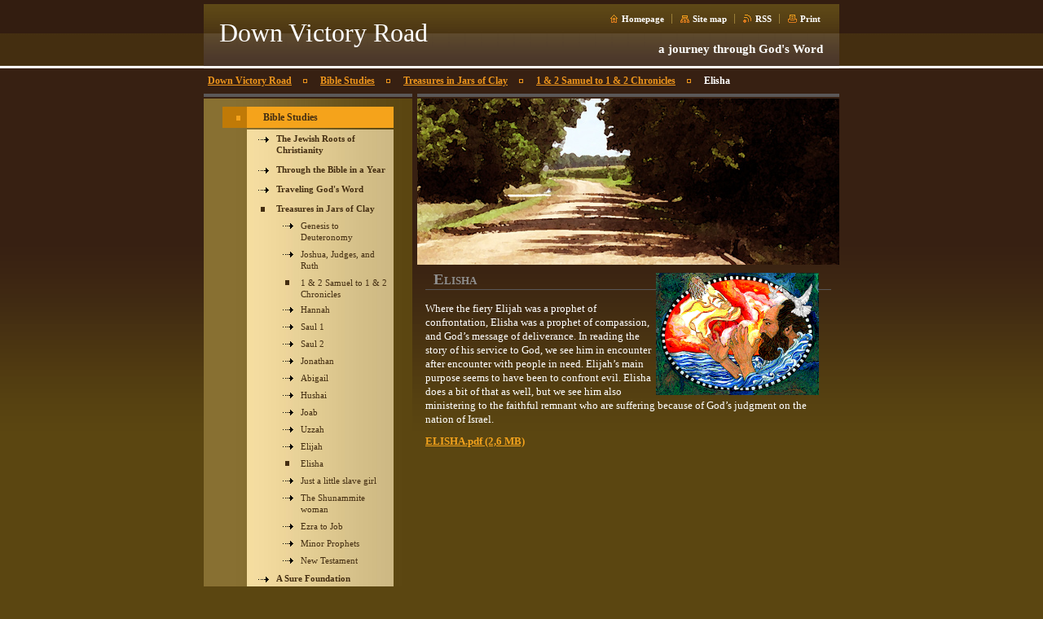

--- FILE ---
content_type: text/html; charset=UTF-8
request_url: https://www.downvictoryrd.com/bible-studies/treasures-in-jars-of-clay/a1-2-samuel-1-2-kings-1-2-chronicles/elisha/
body_size: 6780
content:
<!--[if lte IE 9]><!DOCTYPE HTML PUBLIC "-//W3C//DTD HTML 4.01 Transitional//EN" "https://www.w3.org/TR/html4/loose.dtd"><![endif]-->
<!DOCTYPE html>

<!--[if IE]><html class="ie" lang="en"><![endif]-->
<!--[if gt IE 9]><!--> 
<html lang="en">
<!--<![endif]-->

<head>
    <!--[if lt IE 8]><meta http-equiv="X-UA-Compatible" content="IE=EmulateIE7"><![endif]--><!--[if IE 8]><meta http-equiv="X-UA-Compatible" content="IE=EmulateIE8"><![endif]--><!--[if IE 9]><meta http-equiv="X-UA-Compatible" content="IE=EmulateIE9"><![endif]-->
    <base href="https://www.downvictoryrd.com/">
  <meta charset="utf-8">
  <meta name="description" content="">
  <meta name="keywords" content="">
  <meta name="generator" content="Webnode">
  <meta name="apple-mobile-web-app-capable" content="yes">
  <meta name="apple-mobile-web-app-status-bar-style" content="black">
  <meta name="format-detection" content="telephone=no">
    <link rel="icon" type="image/svg+xml" href="/favicon.svg" sizes="any">  <link rel="icon" type="image/svg+xml" href="/favicon16.svg" sizes="16x16">  <link rel="icon" href="/favicon.ico">  <link rel="stylesheet" href="https://www.downvictoryrd.com/wysiwyg/system.style.css">
<link rel="canonical" href="https://www.downvictoryrd.com/bible-studies/treasures-in-jars-of-clay/a1-2-samuel-1-2-kings-1-2-chronicles/elisha/">
<script type="text/javascript">(function(i,s,o,g,r,a,m){i['GoogleAnalyticsObject']=r;i[r]=i[r]||function(){
			(i[r].q=i[r].q||[]).push(arguments)},i[r].l=1*new Date();a=s.createElement(o),
			m=s.getElementsByTagName(o)[0];a.async=1;a.src=g;m.parentNode.insertBefore(a,m)
			})(window,document,'script','//www.google-analytics.com/analytics.js','ga');ga('create', 'UA-797705-6', 'auto',{"name":"wnd_header"});ga('wnd_header.set', 'dimension1', 'W1');ga('wnd_header.set', 'anonymizeIp', true);ga('wnd_header.send', 'pageview');var pageTrackerAllTrackEvent=function(category,action,opt_label,opt_value){ga('send', 'event', category, action, opt_label, opt_value)};</script>
  <link rel="alternate" type="application/rss+xml" href="https://downvictoryrd.com/rss/all.xml" title="">
<!--[if lte IE 9]><style type="text/css">.cke_skin_webnode iframe {vertical-align: baseline !important;}</style><![endif]-->
    <title>Elisha :: Down Victory Road</title>
    <meta name="robots" content="index, follow">
    <meta name="googlebot" content="index, follow">
    
    <script type="text/javascript" src="https://d11bh4d8fhuq47.cloudfront.net/_system/skins/v8/50000034/js/generic.js"></script>
    
    <link href="https://d11bh4d8fhuq47.cloudfront.net/_system/skins/v8/50000034/css/style.css" rel="stylesheet" type="text/css" media="screen,projection,handheld,tv">
    <link href="https://d11bh4d8fhuq47.cloudfront.net/_system/skins/v8/50000034/css/print.css" rel="stylesheet" type="text/css" media="print">

				<script type="text/javascript">
				/* <![CDATA[ */
					
					if (typeof(RS_CFG) == 'undefined') RS_CFG = new Array();
					RS_CFG['staticServers'] = new Array('https://d11bh4d8fhuq47.cloudfront.net/');
					RS_CFG['skinServers'] = new Array('https://d11bh4d8fhuq47.cloudfront.net/');
					RS_CFG['filesPath'] = 'https://www.downvictoryrd.com/_files/';
					RS_CFG['filesAWSS3Path'] = 'https://09e33d651a.clvaw-cdnwnd.com/2d323a9406657f048a4fe93ad79f6d09/';
					RS_CFG['lbClose'] = 'Close';
					RS_CFG['skin'] = 'default';
					if (!RS_CFG['labels']) RS_CFG['labels'] = new Array();
					RS_CFG['systemName'] = 'Webnode';
						
					RS_CFG['responsiveLayout'] = 0;
					RS_CFG['mobileDevice'] = 0;
					RS_CFG['labels']['copyPasteSource'] = 'Read more:';
					
				/* ]]> */
				</script><script type="text/javascript" src="https://d11bh4d8fhuq47.cloudfront.net/_system/client/js/compressed/frontend.package.1-3-108.js?ph=09e33d651a"></script><style type="text/css"></style></head>

<body>
<div id="pageFrameWrapper">

<div id="pageFrame">

    <!-- ~ ~ ~ ~ ~ ~ ~ ~ ~ ~ ~ ~ ~ ~ ~ ~ ~ ~ ~ ~ ~ ~ ~ ~ ~ ~ ~ ~ ~ ~ ~ ~ ~ ~ ~ ~ ~ ~ ~ ~ 
    ALL EXCEPT FOOT BLOCK
    ~ ~ ~ ~ ~ ~ ~ ~ ~ ~ ~ ~ ~ ~ ~ ~ ~ ~ ~ ~ ~ ~ ~ ~ ~ ~ ~ ~ ~ ~ ~ ~ ~ ~ ~ ~ ~ ~ ~ ~ -->
    
    <div id="pageFrameCont">

        <!-- ~ ~ ~ ~ ~ ~ ~ ~ ~ ~ ~ ~ ~ ~ ~ ~ ~ ~ ~ ~ ~ ~ ~ ~ ~ ~ ~ ~ ~ ~ ~ ~ ~ ~ ~ ~ ~ ~ ~ ~ 
        TOP BLOCK
        ~ ~ ~ ~ ~ ~ ~ ~ ~ ~ ~ ~ ~ ~ ~ ~ ~ ~ ~ ~ ~ ~ ~ ~ ~ ~ ~ ~ ~ ~ ~ ~ ~ ~ ~ ~ ~ ~ ~ ~ -->
        
        
        <div class="topBlock">
        
            <div id="logo"><a href="home/" title="Go to Homepage."><span id="rbcSystemIdentifierLogo">Down Victory Road</span></a></div>            
            <div id="topBar">            

                <div id="languageSelect"></div>			

                <ul class="tbLinkList">
                    <li class="tbLinkHomepage first"><a href="home/" title="Go to Homepage.">Homepage</a></li>
                    <li class="tbLinkSitemap"><a href="/sitemap/" title="Go to site map.">Site map</a></li>
                    <li class="tbLinkRss"><a href="/rss/" title="RSS Feeds">RSS</a></li>
                    <li class="tbLinkPrint"><a href="#" onclick="window.print(); return false;" title="Print page">Print</a></li>
                </ul>
            
            </div>
            <p class="tbSlogan">
               <span id="rbcCompanySlogan" class="rbcNoStyleSpan">a journey through God&#039;s Word</span>            </p>
            
        </div> <!-- /class="topBlock" -->
        
        
        <!-- ~ ~ ~ ~ ~ ~ ~ ~ ~ ~ ~ ~ ~ ~ ~ ~ ~ ~ ~ ~ ~ ~ ~ ~ ~ ~ ~ ~ ~ ~ ~ ~ ~ ~ ~ ~ ~ ~ ~ ~ 
        /TOP BLOCK
        ~ ~ ~ ~ ~ ~ ~ ~ ~ ~ ~ ~ ~ ~ ~ ~ ~ ~ ~ ~ ~ ~ ~ ~ ~ ~ ~ ~ ~ ~ ~ ~ ~ ~ ~ ~ ~ ~ ~ ~ --> 
        
        
        <hr class="hidden">
        
        
        <!-- ~ ~ ~ ~ ~ ~ ~ ~ ~ ~ ~ ~ ~ ~ ~ ~ ~ ~ ~ ~ ~ ~ ~ ~ ~ ~ ~ ~ ~ ~ ~ ~ ~ ~ ~ ~ ~ ~ ~ ~ 
        NAVIGATOR BLOCK
        ~ ~ ~ ~ ~ ~ ~ ~ ~ ~ ~ ~ ~ ~ ~ ~ ~ ~ ~ ~ ~ ~ ~ ~ ~ ~ ~ ~ ~ ~ ~ ~ ~ ~ ~ ~ ~ ~ ~ ~ -->
        
        <div id="pageNavigator" class="rbcContentBlock">        <div class="navigatorBlock">            <div class="navigatorBlockIn">        <a class="navFirstPage" href="/home/">Down Victory Road</a><span><span>&gt;</span></span><a href="/bible-studies/">Bible Studies</a><span><span>&gt;</span></span><a href="/bible-studies/treasures-in-jars-of-clay/">Treasures in Jars of Clay</a><span><span>&gt;</span></span><a href="/bible-studies/treasures-in-jars-of-clay/a1-2-samuel-1-2-kings-1-2-chronicles/">1 &amp; 2 Samuel to 1 &amp; 2 Chronicles</a><span><span>&gt;</span></span><span id="navCurrentPage">Elisha</span>            </div> <!-- /class="navigatorBlockIn" -->        </div> <!-- /id="navigatorBlock" -->        <hr class="hidden"></div>        
        
        <!-- ~ ~ ~ ~ ~ ~ ~ ~ ~ ~ ~ ~ ~ ~ ~ ~ ~ ~ ~ ~ ~ ~ ~ ~ ~ ~ ~ ~ ~ ~ ~ ~ ~ ~ ~ ~ ~ ~ ~ ~ 
        /NAVIGATOR BLOCK
        ~ ~ ~ ~ ~ ~ ~ ~ ~ ~ ~ ~ ~ ~ ~ ~ ~ ~ ~ ~ ~ ~ ~ ~ ~ ~ ~ ~ ~ ~ ~ ~ ~ ~ ~ ~ ~ ~ ~ ~ -->
        
        
        <!-- ~ ~ ~ ~ ~ ~ ~ ~ ~ ~ ~ ~ ~ ~ ~ ~ ~ ~ ~ ~ ~ ~ ~ ~ ~ ~ ~ ~ ~ ~ ~ ~ ~ ~ ~ ~ ~ ~ ~ ~ 
        MAIN CONTENT - CSS COLUMNS DESIGN
        ~ ~ ~ ~ ~ ~ ~ ~ ~ ~ ~ ~ ~ ~ ~ ~ ~ ~ ~ ~ ~ ~ ~ ~ ~ ~ ~ ~ ~ ~ ~ ~ ~ ~ ~ ~ ~ ~ ~ ~ -->
        
        
        <div class="contTopSpacer"><!-- / --></div>
        
        <div class="colDesign">
        
            <div class="colD1 colMain">
    
                <div class="colTopBorder"><!-- / --></div>
                
                <div class="contImg"><img src="https://09e33d651a.clvaw-cdnwnd.com/2d323a9406657f048a4fe93ad79f6d09/200000011-c5ab3c6a6c/IMG_0774 copy (1) copy.JPG?ph=09e33d651a" width="518" height="204" alt=""><span class="contImgCut"><!-- / --></span></div>
                
                

            <!-- ~ ~ ~ ~ ~ ~ ~ ~ ~ ~ ~ ~ ~ ~ ~ ~ ~ ~ ~ ~ ~ ~ ~ ~ ~ ~ ~ ~ ~ ~ ~ ~ ~ ~ ~ ~ ~ ~ ~ ~ 
            CONTENT BLOCK
            ~ ~ ~ ~ ~ ~ ~ ~ ~ ~ ~ ~ ~ ~ ~ ~ ~ ~ ~ ~ ~ ~ ~ ~ ~ ~ ~ ~ ~ ~ ~ ~ ~ ~ ~ ~ ~ ~ ~ ~ -->
            <div class="contBlock">
                
                <div class="contOut">
                
                    <!-- ~ ~ ~ ~ ~ ~ ~ ~ ~ ~ ~ ~ ~ ~ ~ ~ ~ ~ ~ ~ ~ ~ ~ ~ ~ ~ ~ ~ ~ ~ ~ ~ ~ ~ ~ ~ ~ ~ ~ ~ 
                    WSW BOX
                    ~ ~ ~ ~ ~ ~ ~ ~ ~ ~ ~ ~ ~ ~ ~ ~ ~ ~ ~ ~ ~ ~ ~ ~ ~ ~ ~ ~ ~ ~ ~ ~ ~ ~ ~ ~ ~ ~ ~ ~ -->
                    <div class="wsw">

		<h1>Elisha<img align="right" width="200" height="150" alt="" src="https://09e33d651a.clvaw-cdnwnd.com/2d323a9406657f048a4fe93ad79f6d09/200000091-8ac5f8bc24/double spirit on Elisha.png" /></h1>
<p>Where the fiery Elijah was a prophet of confrontation, Elisha was a prophet of compassion, and God’s message of deliverance.&#160;In reading the story of his service to God, we see him in encounter after encounter with people in need. Elijah’s main purpose seems to have been to confront evil.&#160;Elisha does a bit of that as well, but we see him also ministering to the faithful remnant who are suffering because of God’s judgment on the nation of Israel.</p>
<p><a target="_blank" href="https://09e33d651a.clvaw-cdnwnd.com/2d323a9406657f048a4fe93ad79f6d09/200000090-6ea456f9de/ELISHA.pdf">ELISHA.pdf (2,6 MB)</a></p>

                    </div> <!-- /class="wsw" -->
                    <!-- ~ ~ ~ ~ ~ ~ ~ ~ ~ ~ ~ ~ ~ ~ ~ ~ ~ ~ ~ ~ ~ ~ ~ ~ ~ ~ ~ ~ ~ ~ ~ ~ ~ ~ ~ ~ ~ ~ ~ ~ 
                    /WSW BOX
                    ~ ~ ~ ~ ~ ~ ~ ~ ~ ~ ~ ~ ~ ~ ~ ~ ~ ~ ~ ~ ~ ~ ~ ~ ~ ~ ~ ~ ~ ~ ~ ~ ~ ~ ~ ~ ~ ~ ~ ~ -->
        
                </div> <!-- /class="contOut" -->
                
            </div> <!-- /class="contBlock" -->
            
            <!-- ~ ~ ~ ~ ~ ~ ~ ~ ~ ~ ~ ~ ~ ~ ~ ~ ~ ~ ~ ~ ~ ~ ~ ~ ~ ~ ~ ~ ~ ~ ~ ~ ~ ~ ~ ~ ~ ~ ~ ~ 
            /CONTENT BLOCK
            ~ ~ ~ ~ ~ ~ ~ ~ ~ ~ ~ ~ ~ ~ ~ ~ ~ ~ ~ ~ ~ ~ ~ ~ ~ ~ ~ ~ ~ ~ ~ ~ ~ ~ ~ ~ ~ ~ ~ ~ -->

		            
            </div> <!-- /class="colD1 colMain" -->
            
            <div class="colD2 colSide">
            
                <div class="colTopBorder"><!-- / --></div>
                
                


                <!-- ~ ~ ~ ~ ~ ~ ~ ~ ~ ~ ~ ~ ~ ~ ~ ~ ~ ~ ~ ~ ~ ~ ~ ~ ~ ~ ~ ~ ~ ~ ~ ~ ~ ~ ~ ~ ~ ~ ~ ~ 
                CONTENT BLOCK
                ~ ~ ~ ~ ~ ~ ~ ~ ~ ~ ~ ~ ~ ~ ~ ~ ~ ~ ~ ~ ~ ~ ~ ~ ~ ~ ~ ~ ~ ~ ~ ~ ~ ~ ~ ~ ~ ~ ~ ~ -->
                <div class="contBlock">

                    <div class="menuBlockOut">
                    
                        <div class="menuBlockIn">
                        
                        <!-- ~ ~ ~ ~ ~ ~ ~ ~ ~ ~ ~ ~ ~ ~ ~ ~ ~ ~ ~ ~ ~ ~ ~ ~ ~ ~ ~ ~ ~ ~ ~ ~ ~ ~ ~ ~ ~ ~ ~ ~ 
                        MENU
                        ~ ~ ~ ~ ~ ~ ~ ~ ~ ~ ~ ~ ~ ~ ~ ~ ~ ~ ~ ~ ~ ~ ~ ~ ~ ~ ~ ~ ~ ~ ~ ~ ~ ~ ~ ~ ~ ~ ~ ~ -->

        <ul class="menu">
	<li class="open first selected">

<a href="/bible-studies/">

    <span class="mIco"></span>
    <span class="tIn">Bible Studies</span>
    <span class="cleaner"></span>

    </a>

    
	<ul class="level1">
		<li class="first">

<a href="/the-jewish-roots-of-christianity/">

    <span class="mIco"></span>
    <span class="tIn">The Jewish Roots of Christianity</span>
    <span class="cleaner"></span>

    </a>

    </li>
		<li>

<a href="/bible-studies/through-the-bible-in-a-year/">

    <span class="mIco"></span>
    <span class="tIn">Through the Bible in a Year</span>
    <span class="cleaner"></span>

    </a>

    </li>
		<li>

<a href="/bible-studies/traveling-gods-word/">

    <span class="mIco"></span>
    <span class="tIn">Traveling God&#039;s Word</span>
    <span class="cleaner"></span>

    </a>

    </li>
		<li class="selected">

<a href="/bible-studies/treasures-in-jars-of-clay/">

    <span class="mIco"></span>
    <span class="tIn">Treasures in Jars of Clay</span>
    <span class="cleaner"></span>

    </a>

    
		<ul class="level2">
			<li class="first">

<a href="/bible-studies/treasures-in-jars-of-clay/genesis-to-deuteronomy/">

    <span class="mIco"></span>
    <span class="tIn">Genesis to Deuteronomy</span>
    <span class="cleaner"></span>

    </a>

    </li>
			<li>

<a href="/bible-studies/treasures-in-jars-of-clay/joshua-judges-and-ruth/">

    <span class="mIco"></span>
    <span class="tIn">Joshua, Judges, and Ruth</span>
    <span class="cleaner"></span>

    </a>

    </li>
			<li class="selected">

<a href="/bible-studies/treasures-in-jars-of-clay/a1-2-samuel-1-2-kings-1-2-chronicles/">

    <span class="mIco"></span>
    <span class="tIn">1 &amp; 2 Samuel to 1 &amp; 2 Chronicles</span>
    <span class="cleaner"></span>

    </a>

    
			<ul class="level3">
				<li class="first">

<a href="/bible-studies/treasures-in-jars-of-clay/hannah/">

    <span class="mIco"></span>
    <span class="tIn">Hannah</span>
    <span class="cleaner"></span>

    </a>

    </li>
				<li>

<a href="/bible-studies/treasures-in-jars-of-clay/saul-1/">

    <span class="mIco"></span>
    <span class="tIn">Saul 1</span>
    <span class="cleaner"></span>

    </a>

    </li>
				<li>

<a href="/bible-studies/treasures-in-jars-of-clay/saul-2/">

    <span class="mIco"></span>
    <span class="tIn">Saul 2</span>
    <span class="cleaner"></span>

    </a>

    </li>
				<li>

<a href="/bible-studies/treasures-in-jars-of-clay/a1-2-samuel-1-2-kings-1-2-chronicles/jonathan/">

    <span class="mIco"></span>
    <span class="tIn">Jonathan</span>
    <span class="cleaner"></span>

    </a>

    </li>
				<li>

<a href="/bible-studies/treasures-in-jars-of-clay/abigail/">

    <span class="mIco"></span>
    <span class="tIn">Abigail</span>
    <span class="cleaner"></span>

    </a>

    </li>
				<li>

<a href="/bible-studies/treasures-in-jars-of-clay/a1-2-samuel-1-2-kings-1-2-chronicles/hushai/">

    <span class="mIco"></span>
    <span class="tIn">Hushai</span>
    <span class="cleaner"></span>

    </a>

    </li>
				<li>

<a href="/bible-studies/treasures-in-jars-of-clay/a1-2-samuel-1-2-kings-1-2-chronicles/joab/">

    <span class="mIco"></span>
    <span class="tIn">Joab</span>
    <span class="cleaner"></span>

    </a>

    </li>
				<li>

<a href="/bible-studies/treasures-in-jars-of-clay/a1-2-samuel-1-2-kings-1-2-chronicles/uzzah/">

    <span class="mIco"></span>
    <span class="tIn">Uzzah</span>
    <span class="cleaner"></span>

    </a>

    </li>
				<li>

<a href="/bible-studies/treasures-in-jars-of-clay/a1-2-samuel-1-2-kings-1-2-chronicles/elijah/">

    <span class="mIco"></span>
    <span class="tIn">Elijah</span>
    <span class="cleaner"></span>

    </a>

    </li>
				<li class="selected activeSelected">

<a href="/bible-studies/treasures-in-jars-of-clay/a1-2-samuel-1-2-kings-1-2-chronicles/elisha/">

    <span class="mIco"></span>
    <span class="tIn">Elisha</span>
    <span class="cleaner"></span>

    </a>

    </li>
				<li>

<a href="/bible-studies/treasures-in-jars-of-clay/a1-2-samuel-1-2-kings-1-2-chronicles/just-a-little-slave-girl/">

    <span class="mIco"></span>
    <span class="tIn">Just a little slave girl</span>
    <span class="cleaner"></span>

    </a>

    </li>
				<li class="last">

<a href="/bible-studies/treasures-in-jars-of-clay/a1-2-samuel-1-2-kings-1-2-chronicles/the-shunammite-woman/">

    <span class="mIco"></span>
    <span class="tIn">The Shunammite woman</span>
    <span class="cleaner"></span>

    </a>

    </li>
			</ul>
			</li>
			<li>

<a href="/bible-studies/treasures-in-jars-of-clay/ezra-to-job/">

    <span class="mIco"></span>
    <span class="tIn">Ezra to Job</span>
    <span class="cleaner"></span>

    </a>

    </li>
			<li>

<a href="/bible-studies/treasures-in-jars-of-clay/minor-prophets/">

    <span class="mIco"></span>
    <span class="tIn">Minor Prophets</span>
    <span class="cleaner"></span>

    </a>

    </li>
			<li class="last">

<a href="/bible-studies/treasures-in-jars-of-clay/new-testament/">

    <span class="mIco"></span>
    <span class="tIn">New Testament</span>
    <span class="cleaner"></span>

    </a>

    </li>
		</ul>
		</li>
		<li>

<a href="/bible-studies/a-sure-foundation/">

    <span class="mIco"></span>
    <span class="tIn">A Sure Foundation</span>
    <span class="cleaner"></span>

    </a>

    </li>
		<li>

<a href="/bible-studies/making-it-mine/">

    <span class="mIco"></span>
    <span class="tIn">Making it Mine</span>
    <span class="cleaner"></span>

    </a>

    </li>
		<li>

<a href="/bible-studies/bible-places/">

    <span class="mIco"></span>
    <span class="tIn">Bible Places and Things</span>
    <span class="cleaner"></span>

    </a>

    </li>
		<li class="last">

<a href="/bible-studies/topical-studies/">

    <span class="mIco"></span>
    <span class="tIn">Topical Studies</span>
    <span class="cleaner"></span>

    </a>

    </li>
	</ul>
	</li>
	<li>

<a href="/bible-puzzles/">

    <span class="mIco"></span>
    <span class="tIn">Coloring Pages and Bible Puzzles</span>
    <span class="cleaner"></span>

    </a>

    </li>
	<li>

<a href="/journal/">

    <span class="mIco"></span>
    <span class="tIn">Journal</span>
    <span class="cleaner"></span>

    </a>

    </li>
	<li>

<a href="/feedback/">

    <span class="mIco"></span>
    <span class="tIn">Contact Me</span>
    <span class="cleaner"></span>

    </a>

    </li>
	<li>

<a href="/about-me/">

    <span class="mIco"></span>
    <span class="tIn">About Me</span>
    <span class="cleaner"></span>

    </a>

    </li>
	<li class="last">

<a href="/helpful-resources/">

    <span class="mIco"></span>
    <span class="tIn">Helpful Resources</span>
    <span class="cleaner"></span>

    </a>

    </li>
</ul>
                        <!-- ~ ~ ~ ~ ~ ~ ~ ~ ~ ~ ~ ~ ~ ~ ~ ~ ~ ~ ~ ~ ~ ~ ~ ~ ~ ~ ~ ~ ~ ~ ~ ~ ~ ~ ~ ~ ~ ~ ~ ~ 
                        /MENU
                        ~ ~ ~ ~ ~ ~ ~ ~ ~ ~ ~ ~ ~ ~ ~ ~ ~ ~ ~ ~ ~ ~ ~ ~ ~ ~ ~ ~ ~ ~ ~ ~ ~ ~ ~ ~ ~ ~ ~ ~ -->
                        
                            <div class="menuDwnBg"><!-- / --></div>
                            
                        </div> <!-- /class="menuBlockIn" -->
                        
                    </div> <!-- /class="menuBlockOut" -->
                    
                </div> <!-- /class="contBlock" -->
                
                <!-- ~ ~ ~ ~ ~ ~ ~ ~ ~ ~ ~ ~ ~ ~ ~ ~ ~ ~ ~ ~ ~ ~ ~ ~ ~ ~ ~ ~ ~ ~ ~ ~ ~ ~ ~ ~ ~ ~ ~ ~ 
                /ARC BLOCK - MENU
                ~ ~ ~ ~ ~ ~ ~ ~ ~ ~ ~ ~ ~ ~ ~ ~ ~ ~ ~ ~ ~ ~ ~ ~ ~ ~ ~ ~ ~ ~ ~ ~ ~ ~ ~ ~ ~ ~ ~ ~ -->

        			
                
                
            <!-- ~ ~ ~ ~ ~ ~ ~ ~ ~ ~ ~ ~ ~ ~ ~ ~ ~ ~ ~ ~ ~ ~ ~ ~ ~ ~ ~ ~ ~ ~ ~ ~ ~ ~ ~ ~ ~ ~ ~ ~ 
            CONTENT BLOCK
            ~ ~ ~ ~ ~ ~ ~ ~ ~ ~ ~ ~ ~ ~ ~ ~ ~ ~ ~ ~ ~ ~ ~ ~ ~ ~ ~ ~ ~ ~ ~ ~ ~ ~ ~ ~ ~ ~ ~ ~ -->

            <div class="contBlock contact">
                
                <div class="contOut">
                
                    <h3>Contact</h3>
                    
                    <!-- ~ ~ ~ ~ ~ ~ ~ ~ ~ ~ ~ ~ ~ ~ ~ ~ ~ ~ ~ ~ ~ ~ ~ ~ ~ ~ ~ ~ ~ ~ ~ ~ ~ ~ ~ ~ ~ ~ ~ ~ 
                    CONTACT WSW
                    ~ ~ ~ ~ ~ ~ ~ ~ ~ ~ ~ ~ ~ ~ ~ ~ ~ ~ ~ ~ ~ ~ ~ ~ ~ ~ ~ ~ ~ ~ ~ ~ ~ ~ ~ ~ ~ ~ ~ ~ -->

		 
                    <div class="wsw">
                        <p class="contactName">
                            Down Victory Road
                        </p>

                        
                        <p class="icon iconMail"></p>
                        <p class="contactMail">                
                            <a href="&#109;&#97;&#105;&#108;&#116;&#111;:&#118;&#105;&#99;&#116;&#111;&#114;&#121;&#114;&#100;&#64;&#104;&#111;&#116;&#109;&#97;&#105;&#108;&#46;&#99;&#111;&#109;"><span id="rbcContactEmail">&#118;&#105;&#99;&#116;&#111;&#114;&#121;&#114;&#100;&#64;&#104;&#111;&#116;&#109;&#97;&#105;&#108;&#46;&#99;&#111;&#109;</span></a>                
                        </p>
                        <div class="cleaner"></div>
    
                        
                        
                        <p class="icon iconAddress"></p>
                        <address class="contactAddress">
                            Haven<br />
13113 S. Victory Rd.<br />
67543
                        </address>
                        <div class="cleaner"></div>
    

                        
                        <p class="icon iconPhone"></p>
                        <p class="contactPhone">
                            +1.6204652448
                        </p>
                        <div class="cleaner"></div>
    

                    </div> <!-- /class="wsw" -->

		

                    
                    <!-- ~ ~ ~ ~ ~ ~ ~ ~ ~ ~ ~ ~ ~ ~ ~ ~ ~ ~ ~ ~ ~ ~ ~ ~ ~ ~ ~ ~ ~ ~ ~ ~ ~ ~ ~ ~ ~ ~ ~ ~ 
                    /CONTACT
                    ~ ~ ~ ~ ~ ~ ~ ~ ~ ~ ~ ~ ~ ~ ~ ~ ~ ~ ~ ~ ~ ~ ~ ~ ~ ~ ~ ~ ~ ~ ~ ~ ~ ~ ~ ~ ~ ~ ~ ~ -->
                        
                </div> <!-- /class="contOut" -->
                
            </div> <!-- /class="contBlock" -->

            <!-- ~ ~ ~ ~ ~ ~ ~ ~ ~ ~ ~ ~ ~ ~ ~ ~ ~ ~ ~ ~ ~ ~ ~ ~ ~ ~ ~ ~ ~ ~ ~ ~ ~ ~ ~ ~ ~ ~ ~ ~ 
            /CONTENT BLOCK
            ~ ~ ~ ~ ~ ~ ~ ~ ~ ~ ~ ~ ~ ~ ~ ~ ~ ~ ~ ~ ~ ~ ~ ~ ~ ~ ~ ~ ~ ~ ~ ~ ~ ~ ~ ~ ~ ~ ~ ~ -->



					
                
                

                    <!-- ~ ~ ~ ~ ~ ~ ~ ~ ~ ~ ~ ~ ~ ~ ~ ~ ~ ~ ~ ~ ~ ~ ~ ~ ~ ~ ~ ~ ~ ~ ~ ~ ~ ~ ~ ~ ~ ~ ~ ~ 
                    POLL BLOCK
                    ~ ~ ~ ~ ~ ~ ~ ~ ~ ~ ~ ~ ~ ~ ~ ~ ~ ~ ~ ~ ~ ~ ~ ~ ~ ~ ~ ~ ~ ~ ~ ~ ~ ~ ~ ~ ~ ~ ~ ~ -->

                    <div class="pollBlock ftBox">
                    
                        <div class="pollHeaderOut">
                            
                            <div class="pollHeaderIn">
                            
                                <div class="pollHeaderBgTop"><!-- / --></div>
                                <div class="pollHeaderBgDwn"><!-- / --></div>
                                
                                <h3>Search site</h3>
                                
                            </div> <!-- /class="pollHeaderIn" -->
                            
                        </div> <!-- /class="pollHeaderOut" -->

		<form action="/search/" method="get" id="fulltextSearch">

                        <div class="pollBlockIn">
                            
                            <label for="fulltextSearchText">Search:</label>
                                
                            <div class="ftSearchQuery">
                                <input type="text" id="fulltextSearchText" name="text" value="">
                                <button type="submit">
                                    <img src="https://d11bh4d8fhuq47.cloudfront.net/_system/skins/v8/50000034/img/layout/ft-box-btn-bg.gif" width="12" height="12" alt="Search">
                                </button>
                                <div class="cleaner"><!-- / FLOAT CLEAR --></div>
                            </div><!-- /class="ftSearchQuery" -->
                            
                        </div> <!-- /class="pollBlockIn" -->

		</form>

                    </div> <!-- /class="pollBlock" -->

                    <!-- ~ ~ ~ ~ ~ ~ ~ ~ ~ ~ ~ ~ ~ ~ ~ ~ ~ ~ ~ ~ ~ ~ ~ ~ ~ ~ ~ ~ ~ ~ ~ ~ ~ ~ ~ ~ ~ ~ ~ ~ 
                    /POLL BLOCK
                    ~ ~ ~ ~ ~ ~ ~ ~ ~ ~ ~ ~ ~ ~ ~ ~ ~ ~ ~ ~ ~ ~ ~ ~ ~ ~ ~ ~ ~ ~ ~ ~ ~ ~ ~ ~ ~ ~ ~ ~ -->


		                
                

            <!-- ~ ~ ~ ~ ~ ~ ~ ~ ~ ~ ~ ~ ~ ~ ~ ~ ~ ~ ~ ~ ~ ~ ~ ~ ~ ~ ~ ~ ~ ~ ~ ~ ~ ~ ~ ~ ~ ~ ~ ~ 
            CONTENT BLOCK
            ~ ~ ~ ~ ~ ~ ~ ~ ~ ~ ~ ~ ~ ~ ~ ~ ~ ~ ~ ~ ~ ~ ~ ~ ~ ~ ~ ~ ~ ~ ~ ~ ~ ~ ~ ~ ~ ~ ~ ~ -->
            <div class="contBlock">
                
                <div class="contOut">
                
                    <!-- ~ ~ ~ ~ ~ ~ ~ ~ ~ ~ ~ ~ ~ ~ ~ ~ ~ ~ ~ ~ ~ ~ ~ ~ ~ ~ ~ ~ ~ ~ ~ ~ ~ ~ ~ ~ ~ ~ ~ ~ 
                    WSW BOX
                    ~ ~ ~ ~ ~ ~ ~ ~ ~ ~ ~ ~ ~ ~ ~ ~ ~ ~ ~ ~ ~ ~ ~ ~ ~ ~ ~ ~ ~ ~ ~ ~ ~ ~ ~ ~ ~ ~ ~ ~ -->
                    <div class="wsw">

		<p style="text-align: center"><b>"But thanks be to God!&#160; He gives us the victory through our&#160;Lord Jesus&#160;Christ."&#160; </b></p>
<p style="text-align: center"><b>1 Corinthians 15:57&#160;</b></p>

                    </div> <!-- /class="wsw" -->
                    <!-- ~ ~ ~ ~ ~ ~ ~ ~ ~ ~ ~ ~ ~ ~ ~ ~ ~ ~ ~ ~ ~ ~ ~ ~ ~ ~ ~ ~ ~ ~ ~ ~ ~ ~ ~ ~ ~ ~ ~ ~ 
                    /WSW BOX
                    ~ ~ ~ ~ ~ ~ ~ ~ ~ ~ ~ ~ ~ ~ ~ ~ ~ ~ ~ ~ ~ ~ ~ ~ ~ ~ ~ ~ ~ ~ ~ ~ ~ ~ ~ ~ ~ ~ ~ ~ -->
        
                </div> <!-- /class="contOut" -->
                
            </div> <!-- /class="contBlock" -->
            
            <!-- ~ ~ ~ ~ ~ ~ ~ ~ ~ ~ ~ ~ ~ ~ ~ ~ ~ ~ ~ ~ ~ ~ ~ ~ ~ ~ ~ ~ ~ ~ ~ ~ ~ ~ ~ ~ ~ ~ ~ ~ 
            /CONTENT BLOCK
            ~ ~ ~ ~ ~ ~ ~ ~ ~ ~ ~ ~ ~ ~ ~ ~ ~ ~ ~ ~ ~ ~ ~ ~ ~ ~ ~ ~ ~ ~ ~ ~ ~ ~ ~ ~ ~ ~ ~ ~ -->

		<div style="text-align:center;width:100%;"><iframe src="https://www.facebook.com/plugins/likebox.php?href=http%3A%2F%2Fwww.facebook.com%2Fpages%2FDown-Victory-Road%2F222440637804876&amp;width=292&amp;colorscheme=light&amp;show_faces=true&amp;border_color&amp;stream=false&amp;header=true&amp;height=285" scrolling="no" frameborder="0" allowTransparency="true" style="border:none; overflow:hidden; width:292px; height:285px;"></iframe></div>

            <!-- ~ ~ ~ ~ ~ ~ ~ ~ ~ ~ ~ ~ ~ ~ ~ ~ ~ ~ ~ ~ ~ ~ ~ ~ ~ ~ ~ ~ ~ ~ ~ ~ ~ ~ ~ ~ ~ ~ ~ ~ 
            CONTENT BLOCK
            ~ ~ ~ ~ ~ ~ ~ ~ ~ ~ ~ ~ ~ ~ ~ ~ ~ ~ ~ ~ ~ ~ ~ ~ ~ ~ ~ ~ ~ ~ ~ ~ ~ ~ ~ ~ ~ ~ ~ ~ -->
            <div class="contBlock">
                
                <div class="contOut">
                
                    <!-- ~ ~ ~ ~ ~ ~ ~ ~ ~ ~ ~ ~ ~ ~ ~ ~ ~ ~ ~ ~ ~ ~ ~ ~ ~ ~ ~ ~ ~ ~ ~ ~ ~ ~ ~ ~ ~ ~ ~ ~ 
                    WSW BOX
                    ~ ~ ~ ~ ~ ~ ~ ~ ~ ~ ~ ~ ~ ~ ~ ~ ~ ~ ~ ~ ~ ~ ~ ~ ~ ~ ~ ~ ~ ~ ~ ~ ~ ~ ~ ~ ~ ~ ~ ~ -->
                    <div class="wsw">

		

                    </div> <!-- /class="wsw" -->
                    <!-- ~ ~ ~ ~ ~ ~ ~ ~ ~ ~ ~ ~ ~ ~ ~ ~ ~ ~ ~ ~ ~ ~ ~ ~ ~ ~ ~ ~ ~ ~ ~ ~ ~ ~ ~ ~ ~ ~ ~ ~ 
                    /WSW BOX
                    ~ ~ ~ ~ ~ ~ ~ ~ ~ ~ ~ ~ ~ ~ ~ ~ ~ ~ ~ ~ ~ ~ ~ ~ ~ ~ ~ ~ ~ ~ ~ ~ ~ ~ ~ ~ ~ ~ ~ ~ -->
        
                </div> <!-- /class="contOut" -->
                
            </div> <!-- /class="contBlock" -->
            
            <!-- ~ ~ ~ ~ ~ ~ ~ ~ ~ ~ ~ ~ ~ ~ ~ ~ ~ ~ ~ ~ ~ ~ ~ ~ ~ ~ ~ ~ ~ ~ ~ ~ ~ ~ ~ ~ ~ ~ ~ ~ 
            /CONTENT BLOCK
            ~ ~ ~ ~ ~ ~ ~ ~ ~ ~ ~ ~ ~ ~ ~ ~ ~ ~ ~ ~ ~ ~ ~ ~ ~ ~ ~ ~ ~ ~ ~ ~ ~ ~ ~ ~ ~ ~ ~ ~ -->

		

            <!-- ~ ~ ~ ~ ~ ~ ~ ~ ~ ~ ~ ~ ~ ~ ~ ~ ~ ~ ~ ~ ~ ~ ~ ~ ~ ~ ~ ~ ~ ~ ~ ~ ~ ~ ~ ~ ~ ~ ~ ~ 
            CONTENT BLOCK
            ~ ~ ~ ~ ~ ~ ~ ~ ~ ~ ~ ~ ~ ~ ~ ~ ~ ~ ~ ~ ~ ~ ~ ~ ~ ~ ~ ~ ~ ~ ~ ~ ~ ~ ~ ~ ~ ~ ~ ~ -->
            <div class="contBlock">
                
                <div class="contOut">
                
                    <!-- ~ ~ ~ ~ ~ ~ ~ ~ ~ ~ ~ ~ ~ ~ ~ ~ ~ ~ ~ ~ ~ ~ ~ ~ ~ ~ ~ ~ ~ ~ ~ ~ ~ ~ ~ ~ ~ ~ ~ ~ 
                    WSW BOX
                    ~ ~ ~ ~ ~ ~ ~ ~ ~ ~ ~ ~ ~ ~ ~ ~ ~ ~ ~ ~ ~ ~ ~ ~ ~ ~ ~ ~ ~ ~ ~ ~ ~ ~ ~ ~ ~ ~ ~ ~ -->
                    <div class="wsw">

		

                    </div> <!-- /class="wsw" -->
                    <!-- ~ ~ ~ ~ ~ ~ ~ ~ ~ ~ ~ ~ ~ ~ ~ ~ ~ ~ ~ ~ ~ ~ ~ ~ ~ ~ ~ ~ ~ ~ ~ ~ ~ ~ ~ ~ ~ ~ ~ ~ 
                    /WSW BOX
                    ~ ~ ~ ~ ~ ~ ~ ~ ~ ~ ~ ~ ~ ~ ~ ~ ~ ~ ~ ~ ~ ~ ~ ~ ~ ~ ~ ~ ~ ~ ~ ~ ~ ~ ~ ~ ~ ~ ~ ~ -->
        
                </div> <!-- /class="contOut" -->
                
            </div> <!-- /class="contBlock" -->
            
            <!-- ~ ~ ~ ~ ~ ~ ~ ~ ~ ~ ~ ~ ~ ~ ~ ~ ~ ~ ~ ~ ~ ~ ~ ~ ~ ~ ~ ~ ~ ~ ~ ~ ~ ~ ~ ~ ~ ~ ~ ~ 
            /CONTENT BLOCK
            ~ ~ ~ ~ ~ ~ ~ ~ ~ ~ ~ ~ ~ ~ ~ ~ ~ ~ ~ ~ ~ ~ ~ ~ ~ ~ ~ ~ ~ ~ ~ ~ ~ ~ ~ ~ ~ ~ ~ ~ -->

		

            <!-- ~ ~ ~ ~ ~ ~ ~ ~ ~ ~ ~ ~ ~ ~ ~ ~ ~ ~ ~ ~ ~ ~ ~ ~ ~ ~ ~ ~ ~ ~ ~ ~ ~ ~ ~ ~ ~ ~ ~ ~ 
            CONTENT BLOCK
            ~ ~ ~ ~ ~ ~ ~ ~ ~ ~ ~ ~ ~ ~ ~ ~ ~ ~ ~ ~ ~ ~ ~ ~ ~ ~ ~ ~ ~ ~ ~ ~ ~ ~ ~ ~ ~ ~ ~ ~ -->
            <div class="contBlock">
                
                <div class="contOut">
                
                    <!-- ~ ~ ~ ~ ~ ~ ~ ~ ~ ~ ~ ~ ~ ~ ~ ~ ~ ~ ~ ~ ~ ~ ~ ~ ~ ~ ~ ~ ~ ~ ~ ~ ~ ~ ~ ~ ~ ~ ~ ~ 
                    WSW BOX
                    ~ ~ ~ ~ ~ ~ ~ ~ ~ ~ ~ ~ ~ ~ ~ ~ ~ ~ ~ ~ ~ ~ ~ ~ ~ ~ ~ ~ ~ ~ ~ ~ ~ ~ ~ ~ ~ ~ ~ ~ -->
                    <div class="wsw">

		<p>&#160;</p>

                    </div> <!-- /class="wsw" -->
                    <!-- ~ ~ ~ ~ ~ ~ ~ ~ ~ ~ ~ ~ ~ ~ ~ ~ ~ ~ ~ ~ ~ ~ ~ ~ ~ ~ ~ ~ ~ ~ ~ ~ ~ ~ ~ ~ ~ ~ ~ ~ 
                    /WSW BOX
                    ~ ~ ~ ~ ~ ~ ~ ~ ~ ~ ~ ~ ~ ~ ~ ~ ~ ~ ~ ~ ~ ~ ~ ~ ~ ~ ~ ~ ~ ~ ~ ~ ~ ~ ~ ~ ~ ~ ~ ~ -->
        
                </div> <!-- /class="contOut" -->
                
            </div> <!-- /class="contBlock" -->
            
            <!-- ~ ~ ~ ~ ~ ~ ~ ~ ~ ~ ~ ~ ~ ~ ~ ~ ~ ~ ~ ~ ~ ~ ~ ~ ~ ~ ~ ~ ~ ~ ~ ~ ~ ~ ~ ~ ~ ~ ~ ~ 
            /CONTENT BLOCK
            ~ ~ ~ ~ ~ ~ ~ ~ ~ ~ ~ ~ ~ ~ ~ ~ ~ ~ ~ ~ ~ ~ ~ ~ ~ ~ ~ ~ ~ ~ ~ ~ ~ ~ ~ ~ ~ ~ ~ ~ -->

		
                            
            </div> <!-- /class="colD2" -->

            <div class="cleaner"><!-- / --></div>
            
        </div> <!-- /class="colDesign" -->
        
        
        <!-- ~ ~ ~ ~ ~ ~ ~ ~ ~ ~ ~ ~ ~ ~ ~ ~ ~ ~ ~ ~ ~ ~ ~ ~ ~ ~ ~ ~ ~ ~ ~ ~ ~ ~ ~ ~ ~ ~ ~ ~ 
        /MAIN CONTENT - CSS COLUMNS DESIGN
        ~ ~ ~ ~ ~ ~ ~ ~ ~ ~ ~ ~ ~ ~ ~ ~ ~ ~ ~ ~ ~ ~ ~ ~ ~ ~ ~ ~ ~ ~ ~ ~ ~ ~ ~ ~ ~ ~ ~ ~ -->
        
        
        
    </div> <!-- /id="pageFrameCont" -->
    
    <!-- ~ ~ ~ ~ ~ ~ ~ ~ ~ ~ ~ ~ ~ ~ ~ ~ ~ ~ ~ ~ ~ ~ ~ ~ ~ ~ ~ ~ ~ ~ ~ ~ ~ ~ ~ ~ ~ ~ ~ ~ 
    /ALL EXCEPT FOOT BLOCK
    ~ ~ ~ ~ ~ ~ ~ ~ ~ ~ ~ ~ ~ ~ ~ ~ ~ ~ ~ ~ ~ ~ ~ ~ ~ ~ ~ ~ ~ ~ ~ ~ ~ ~ ~ ~ ~ ~ ~ ~ -->
    
    
    
    <hr class="hidden">
    
    
    
    <!-- ~ ~ ~ ~ ~ ~ ~ ~ ~ ~ ~ ~ ~ ~ ~ ~ ~ ~ ~ ~ ~ ~ ~ ~ ~ ~ ~ ~ ~ ~ ~ ~ ~ ~ ~ ~ ~ ~ ~ ~ 
    FOOT BLOCK
    ~ ~ ~ ~ ~ ~ ~ ~ ~ ~ ~ ~ ~ ~ ~ ~ ~ ~ ~ ~ ~ ~ ~ ~ ~ ~ ~ ~ ~ ~ ~ ~ ~ ~ ~ ~ ~ ~ ~ ~ -->
    
    <div class="footBlock">
    
        <div class="footBlockHi A">
        </div> <!-- /class="footBlockHi" -->
        
        <div class="footBlockLo">
        
            <div class="wsw">
                <p class="footerText">
                    <span id="rbcFooterText" class="rbcNoStyleSpan">© 2011 All rights reserved.</span>                </p>
                <p class="rubicusText">
                    <span class="rbcSignatureText">Powered by <a href="https://www.webnode.com?utm_source=brand&amp;utm_medium=footer&amp;utm_campaign=premium" rel="nofollow" >Webnode</a></span>                </p>
                <div class="cleaner"></div>
            </div>
        
        </div> <!-- /class="footBlockLo" -->
        
    </div> <!-- /class="footBlock" -->
    
    
    <!-- ~ ~ ~ ~ ~ ~ ~ ~ ~ ~ ~ ~ ~ ~ ~ ~ ~ ~ ~ ~ ~ ~ ~ ~ ~ ~ ~ ~ ~ ~ ~ ~ ~ ~ ~ ~ ~ ~ ~ ~ 
    /FOOT BLOCK
    ~ ~ ~ ~ ~ ~ ~ ~ ~ ~ ~ ~ ~ ~ ~ ~ ~ ~ ~ ~ ~ ~ ~ ~ ~ ~ ~ ~ ~ ~ ~ ~ ~ ~ ~ ~ ~ ~ ~ ~ --> 
    
    
</div> <!-- /id="pageFrame" -->

</div> <!-- /id="pageFrameWrapper" -->

<script type="text/javascript">
    /* <![CDATA[ */
   
        RubicusFrontendIns.faqInit('faqCards', 'faqText');

        RubicusFrontendIns.addObserver({

            onStartSlideshow: function()
            {
                $('slideshowControl').innerHTML = 'Pause';
                $('slideshowControl').title = 'Pauses the slideshow';
                $('slideshowControl').onclick = function() { RubicusFrontendIns.stopSlideshow(); return false; }
            },

            onStopSlideshow: function()
            {
                $('slideshowControl').innerHTML = 'Slideshow';
                $('slideshowControl').title = 'Starts the slideshow';
                $('slideshowControl').onclick = function() { RubicusFrontendIns.startSlideshow(); return false; }
            },

            onShowImage: function()
            {
                if (RubicusFrontendIns.isSlideshowMode())
                {
                    $('slideshowControl').innerHTML = 'Pause';
                    $('slideshowControl').title = 'Pauses the slideshow';
                    $('slideshowControl').onclick = function() { RubicusFrontendIns.stopSlideshow(); return false; }
                }   
            }
        });
        
        RubicusFrontendIns.addFileToPreload('https://d11bh4d8fhuq47.cloudfront.net/_system/skins/v8/50000034/img/layout/ft-box-a-bg.gif');
        RubicusFrontendIns.addFileToPreload('https://d11bh4d8fhuq47.cloudfront.net/_system/skins/v8/50000034/img/layout/photo-arr-l-on.gif');
        RubicusFrontendIns.addFileToPreload('https://d11bh4d8fhuq47.cloudfront.net/_system/skins/v8/50000034/img/layout/photo-arr-l-off.gif');
        RubicusFrontendIns.addFileToPreload('https://d11bh4d8fhuq47.cloudfront.net/_system/skins/v8/50000034/img/layout/photo-arr-r-on.gif');
        RubicusFrontendIns.addFileToPreload('https://d11bh4d8fhuq47.cloudfront.net/_system/skins/v8/50000034/img/layout/photo-arr-r-off.gif');
        RubicusFrontendIns.addFileToPreload('https://d11bh4d8fhuq47.cloudfront.net/_system/skins/v8/50000034/img/layout/photo-arr-up-on.gif');
        RubicusFrontendIns.addFileToPreload('https://d11bh4d8fhuq47.cloudfront.net/_system/skins/v8/50000034/img/layout/photo-arr-up-off.gif');
        RubicusFrontendIns.addFileToPreload('https://d11bh4d8fhuq47.cloudfront.net/_system/skins/v8/50000034/img/layout/faqUp.png');
        RubicusFrontendIns.addFileToPreload('https://d11bh4d8fhuq47.cloudfront.net/_system/skins/v8/50000034/img/layout/faqDown.png');
        RubicusFrontendIns.addFileToPreload('https://d11bh4d8fhuq47.cloudfront.net/_system/skins/v8/50000034/img/layout/buttonHover.png');
        RubicusFrontendIns.addFileToPreload('https://d11bh4d8fhuq47.cloudfront.net/_system/skins/v8/50000034/img/layout/loading.gif');
        RubicusFrontendIns.addFileToPreload('https://d11bh4d8fhuq47.cloudfront.net/_system/skins/v8/50000034/img/layout/loading-poll.gif');
        RubicusFrontendIns.addFileToPreload('https://d11bh4d8fhuq47.cloudfront.net/_system/skins/v8/50000034/img/layout/loading-side.gif');
        
        
    /* ]]> */
</script>

<div id="rbcFooterHtml"></div><script type="text/javascript">var keenTrackerCmsTrackEvent=function(id){if(typeof _jsTracker=="undefined" || !_jsTracker){return false;};try{var name=_keenEvents[id];var keenEvent={user:{u:_keenData.u,p:_keenData.p,lc:_keenData.lc,t:_keenData.t},action:{identifier:id,name:name,category:'cms',platform:'WND1',version:'2.1.157'},browser:{url:location.href,ua:navigator.userAgent,referer_url:document.referrer,resolution:screen.width+'x'+screen.height,ip:'18.221.189.64'}};_jsTracker.jsonpSubmit('PROD',keenEvent,function(err,res){});}catch(err){console.log(err)};};</script></body>

</html>
